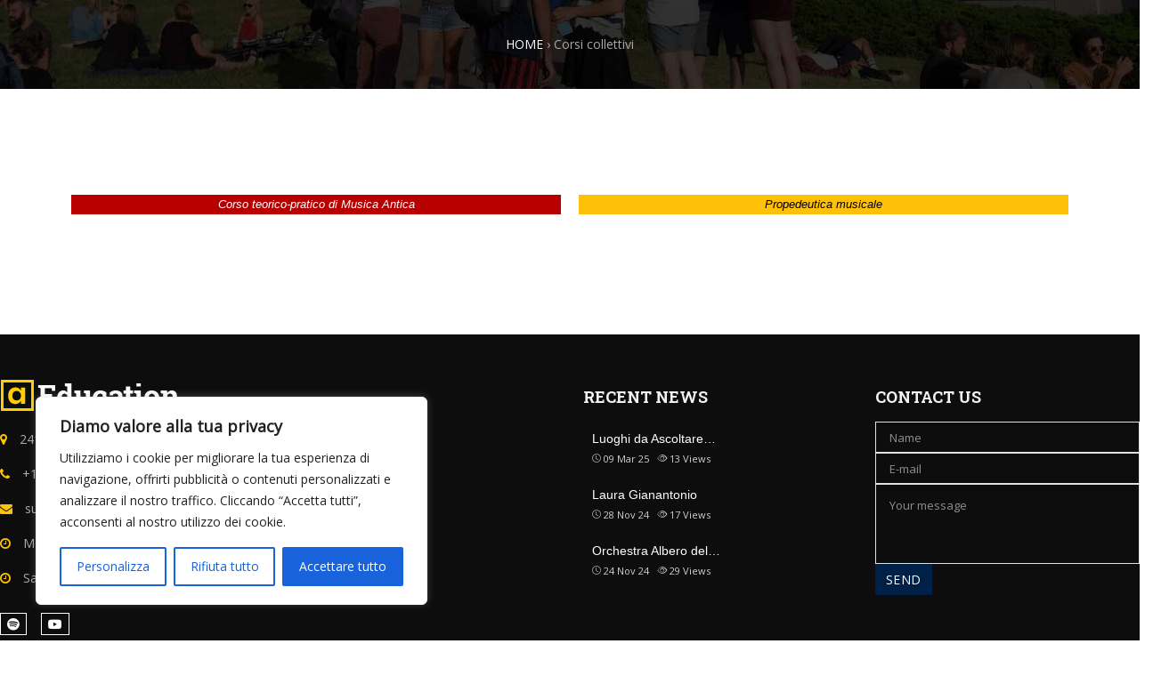

--- FILE ---
content_type: text/css
request_url: https://alberodellenote.com/wp-content/themes/avas/assets/css/learnpress.min.css?ver=0735cb0c1e6fc98f30cb303fff230dee
body_size: 26768
content:
.learnpress .post.hentry{box-shadow:none;padding:0}.avas .learn-press-courses[data-layout=grid] .course-content .separator,.course-tab-panel-reviews .course-rate,.course-tab-panel-reviews .course-review-head,.edu-course-footer .post-views span,.edu-lp-carousel .edu-lp-carousel-item .edu-entry-text-wrap .edu-entry-meta span:last-child:after,.edu-lp-carousel .edu-lp-carousel-item .edu-entry-text-wrap .entry-title:after,.edu-lp-carousel .edu-lp-carousel-item .edu-entry-text-wrap .entry-title:before,.edu-lp-carousel .edu-lp-carousel-item .type-post .edu-entry-text-wrap .entry-summary:before,.elementor-widget-wp-widget-learnpress_widget_course_recent .lp-widget-recent-courses__footer,.learn-press-breadcrumb,.learnpress.widget_course_recent .lp-widget-recent-courses__footer,.single-lp_course .lp-single-course .lp-course-buttons{display:none}#learn-press-user-profile #learn-press-profile-nav:before,#learn-press-user-profile .lp-profile-header,.checkout .lp-list-table thead tr th,.learnpress .learn-press-message:before,.single-lp_course .course-tabs .course-nav-tabs li:hover:after{background:#002147}.course-summary .course-summary-sidebar.slide-down .course-summary-sidebar__inner{z-index:9}.lp-sidebar .widget{box-shadow:0 1px 5px rgba(0,0,0,.1);padding:5px 20px 20px;margin-bottom:40px}.post-type-archive-lp_course .lp-sidebar .widget{padding-top:15px}#learn-press-user-profile form button{border:none;background:#002147;color:#fff;padding:5px 15px;border-radius:2px}.learn-press-courses{list-style:none;margin-right:-2.1%;margin-left:0;padding:0;display:-webkit-box;display:-moz-box;display:-ms-flexbox;display:-moz-flex;display:-webkit-flex;display:flex;-webkit-flex-wrap:wrap;flex-wrap:wrap}.avas #learn-press-course-tabs.course-tabs{margin-top:0}.post-type-archive-lp_course .lp-archive-courses{padding-top:100px;padding-bottom:100px}.avas .lp-archive-courses .learn-press-courses .course,.tx-lp-thumb{margin-bottom:50px}.lp-widget-course__image{float:left;width:100px;margin-right:10px}.learnpress-widget-wrapper .lp-widget-course{border:none!important}.avas .learnpress-widget-wrapper .lp-widget-course__content{padding:0;border:0}.course-summary .lp-widget-course__meta .course-price{margin-bottom:0}.avas .learnpress.widget h3{margin-bottom:0;font-size:14px}.avas .learnpress-widget-wrapper .lp-widget-course__title,.tx-course-item .course-rate{margin:0}.avas .learnpress-widget-wrapper .lp-widget-course__meta{margin:5px 0 0}.edu-course-footer,.single-lp_course .lp-archive-courses{margin-left:-15px;margin-right:-15px}.avas .learn-press-courses[data-layout=list] .course{box-shadow:0 0 8px 0 rgba(110,123,140,.2);padding:25px}.avas .lp-archive-courses .course-summary .course-summary-content .lp-entry-content.lp-content-area .course-summary-sidebar{margin-top:50px}.avas .lp-archive-courses .course-summary .course-summary-content .lp-entry-content.lp-content-area .course-summary-sidebar .course-summary-sidebar__inner .course-sidebar-secondary{padding:20px;box-shadow:0 15px 20px 0 rgb(0 0 0 / 10%)}.lp-courses-bar{float:left;width:100%}.avas .lp-content-wrap{width:1140px;margin:0 auto;max-width:100%;padding:100px 0}.tx-course-item{padding:20px 15px 0;border:1px solid #e7e7e7;border-top:none;background-color:#fff}.tx-courses-excp{padding-bottom:15px}@media only screen and (min-device-width:375px) and (max-device-width:667px) and (-webkit-min-device-pixel-ratio:2) and (orientation:portrait){.learn-press-courses .course{width:100%;transition:.5s;display:table;margin:15px}}@media only screen and (min-device-width:375px) and (max-device-width:667px) and (-webkit-min-device-pixel-ratio:2) and (orientation:landscape){.learn-press-courses .course{width:44%;transition:.5s;display:table;margin:15px}}@media only screen and (min-device-width:414px) and (max-device-width:736px) and (-webkit-min-device-pixel-ratio:3) and (orientation:landscape){.learn-press-courses .course{width:44%;transition:.5s;display:table;margin:15px}}@media only screen and (min-device-width:320px) and (max-device-width:480px) and (-webkit-min-device-pixel-ratio:2){.learn-press-courses .course{width:100%;transition:.5s;display:table;margin:15px}}.avas .lp-archive-courses .learn-press-courses[data-layout=grid] .course .course-item .course-content .course-permalink{height:auto;margin-bottom:5px}.avas .lp-archive-courses .learn-press-courses[data-layout=grid] .course .course-item .course-content .course-info .course-footer{padding-top:0;border-top:none}.avas .lp-archive-courses .learn-press-courses[data-layout=grid] .course .course-item .course-content{padding:20px 15px;flex-grow:0}.avas .lp-archive-courses .learn-press-courses[data-layout=grid] .course .course-item .course-content .course-info .course-excerpt{display:-webkit-box;margin-bottom:10px;padding:5px 15px 7px;font-size:14px}.avas .lp-archive-courses .learn-press-courses .course .course-item .course-content .course-excerpt{font-weight:400}.avas .lp-archive-courses .learn-press-courses[data-layout=grid] .course .course-item{height:auto}.avas .lp-archive-courses .learn-press-courses[data-layout=grid] .course .course-item .course-content .course-info .course-footer .course-students,.course-tab-panel-reviews .review-stars-rated,.lp-course-features li .value{float:right}.avas .lp-archive-courses .learn-press-courses[data-layout=grid] .course .course-item .course-content .course-info .course-footer .course-students::before,.single-lp_course .course-tabs .course-nav-tabs li:last-child a{margin-right:0}.avas .lp-badge.featured-course,.elementor-page .lp-badge.featured-course{top:13px;left:63px;transform:rotate(30deg)}.avas .ccol33 .lp-badge.featured-course,.elementor-page .ccol33 .lp-badge.featured-course{top:20px;left:150px!important}.edu-lp-carousel .edu-lp-carousel-item .edu-project-image,.elementor-page .course-wrap-thumbnail{position:relative;overflow:hidden}.avas .lp-archive-courses .learn-press-courses .course .course-item .course-wrap-thumbnail .course-thumbnail .thumbnail::before{background-color:transparent}.avas .lp-archive-courses .learn-press-courses[data-layout=grid] .course{width:33.33%}.avas .lp-archive-courses .learn-press-courses .course .course-item .course-content .course-categories::after{background:0 0}.avas .lp-archive-courses .learn-press-courses[data-layout=list] .course .course-item .course-content .course-readmore{margin-top:10px}.post-type-archive-lp_course .learn-press-courses[data-layout=list] .edu-course-footer,.tax-course_category .learn-press-courses[data-layout=list] .edu-course-footer{border:none;padding:0}.course-cateogory a{-webkit-clip-path:polygon(0% 0%,100% 0%,100% 100%,0% 100%,12px 50%);clip-path:polygon(0% 0%,100% 0%,100% 100%,0% 100%,12px 50%);background:var(--lp-primary-color);color:#fff;font-size:13px;position:relative;margin:0;padding:2px 12px 2px 22px;-webkit-clip-path:polygon(0% 0%,100% 0%,100% 100%,0% 100%,12px 50%);clip-path:polygon(0% 0%,100% 0%,100% 100%,0% 100%,12px 50%);background:var(--lp-primary-color)}.learn-press-courses[data-layout=list] .lp-badge.featured-course{left:85px}.tax-course_category .lp-archive-courses{padding:75px 0}.edu-course-price,.lp-course-price{position:absolute;padding:6px 9px;background-color:#8cc63f;color:#fff;font-size:15px;transition:.7s;z-index:1}.edu-course-price .origin-price,.lp-course-price .origin-price{text-decoration:line-through;font-size:14px;font-style:italic;padding-right:4px;color:#333}.course-title a{line-height:1.4}.course-title a:hover{color:#ffc107}.course-title{font-size:18px}.course-cateogory{float:right;position:relative;z-index:1;top:-35px;right:-1px}#learn-press-user-profile .lp-tab-sections .section-tab a,.course-cateogory a:hover,.edu-lp-carousel .edu-lp-carousel-item .edu-project-image .edu-image-info .edu-terms a:hover,.single-lp_course.learnpress-page .lp-button{color:#fff}.course-thumbnail img{width:100%}.button-purchase-course.loading,.lp-archive-courses.loading{display:block}.avas .lp-archive-courses .course-summary .course-summary-content .lp-entry-content.lp-content-area .course-summary-sidebar .course-summary-sidebar__inner>div .widgettitle{border-bottom:3px solid #dadada;color:#121212;padding-bottom:10px;margin-bottom:12px;font-weight:700}.lp-archive-courses .course-summary .course-summary-content .lp-entry-content.lp-content-area .course-summary-sidebar .course-summary-sidebar__inner>div .widgettitle:after{bottom:-13px;display:block;content:"";height:3px;left:0;position:relative;width:60px;background-color:#002147}.lp-courses-bar input{width:100%;height:50px;padding:20px;border-radius:3px;border:1px solid}form[name=search-course] .search-course-input{border:1px solid #e5e5e5}.lp-course-features li:last-child,.post-type-archive-lp_course .lp-courses-bar .search-courses input[type=text]{border:none}.learn-press-courses .type-lp_course:hover .lp-course-price,.lpr_course:hover .lp-course-price,.type-lp_course:hover .edu-course-price{transform:rotate(360deg)}.learn-press-pagination{justify-content:center}.type-lp_course:hover .edu-course-footer{border-color:#8cc63f}.learnpress-block-pagination .page-numbers>li,.lp-list-courses-default .learn-press-pagination .page-numbers>li{margin:0 10px}.post-type-archive-lp_course .learn-press-pagination .page-numbers>li a,.post-type-archive-lp_course .learn-press-pagination .page-numbers>li span{padding:5px 15px;font-size:16px;border-radius:3px;transition:.3s;color:#121212;border:1px solid #121212}.post-type-archive-lp_course .learn-press-pagination .page-numbers>li a:hover,.post-type-archive-lp_course .learn-press-pagination .page-numbers>li span{background-color:#121212;color:#fff}.post-type-archive-lp_course form[name=search-course] .search-course-button{position:absolute;top:1px;right:1px;bottom:1px;padding:15px;border:0;height:auto;line-height:1px;cursor:pointer}.post-type-archive-lp_course form[name=search-course] .search-course-input{width:100%;padding:12px;-webkit-box-sizing:border-box;-moz-box-sizing:border-box;box-sizing:border-box;border:1px solid #e5e5e5}.lp-sidebar .course-payment,.lp-sidebar .course-rating{padding:20px;box-shadow:0 1px 5px rgba(0,0,0,.1);margin-top:40px}.single-lp_course form[name=enroll-course] .lp-button,.single-lp_course form[name=purchase-course] .button-purchase-course{border:none;background-color:#8cc63f;cursor:pointer;text-transform:uppercase;font-weight:600;height:auto;font-size:15px;color:#fff}.single-lp_course .learn-press-message{background:#ffc105;color:#000;text-transform:uppercase}.single-lp_course .learn-press-message:before{background:#ffc105}.edu-ralated-course .owl-carousel .owl-nav button:focus,.single-lp_course form[name=enroll-course] .lp-button:focus,.single-lp_course form[name=purchase-course] .button-purchase-course:focus{outline:0}.single-lp_course form[name=enroll-course] .lp-button:hover,.single-lp_course form[name=purchase-course] .button-purchase-course:hover{background:#002147;color:#fff;transition:.5s}.single-lp_course .course-price .origin-price{font-size:18px;text-decoration:line-through;font-style:oblique}.avas .course-summary .course-sidebar-preview .course-price .price{font-weight:600;font-size:26px}.avas .course-summary .course-price .price,.lp_post_views span{font-size:14px}.single-lp_course .course-tabs{clear:both}.single-lp_course .course-tabs .course-nav-tabs:after,.single-lp_course .course-tabs .course-nav-tabs:before{content:" ";display:table}.single-lp_course .course-tabs .course-nav-tabs{margin:0;border:0;border-bottom:1px solid #eee;transition:.3s}.single-lp_course .course-tabs .course-nav-tabs li{transition:.3s}.single-lp_course .course-tabs .course-nav-tabs li a{border-radius:0;margin-right:3px;border:1px solid #eee;border-bottom:0;text-transform:uppercase;color:#002147;font-weight:600;background:#f9f9f9;line-height:29px;display:block;position:relative;transition:.3s}@media(max-width:767px){.single-lp_course .course-tabs .course-nav-tabs li a{font-size:10px;font-weight:400}ul.learn-press-nav-tabs .course-nav a{padding:10px 1px!important}.course-nav-tab-curriculum a:before,.course-nav-tab-instructor a:before,.course-nav-tab-overview a:before,.course-nav-tab-reviews a:before{padding-right:2px!important}}.single-lp_course .course-tabs .course-nav-tabs li.active,.single-lp_course .course-tabs .course-nav-tabs li.active a{background:#fff;transition:.3s}.single-lp_course .course-tabs .course-nav-tabs li a .fa{font-size:13px;vertical-align:middle;line-height:29px;margin-right:8px}.single-lp_course .course-tabs .course-nav-tabs li:last-child.active:after,.single-lp_course .course-tabs .course-nav-tabs li:last-child.active:before{right:0}.single-lp_course .course-tabs .course-nav-tabs li.active:before{content:'';position:absolute;left:0;right:3px;top:29px;height:4px;z-index:10;background-color:#8cc63f}.single-lp_course .course-tabs .course-nav-tabs li.active:after{content:'';position:absolute;left:0;right:3px;bottom:-1px;height:1px;z-index:10;background:#fff}.single-lp_course .course-tabs .tab-content{border:1px solid #eee;border-top:0;padding:60px 30px}.single-lp_course .course-tabs .tab-content .lp-announcements .lp-announcement-item{margin-bottom:15px}.single-lp_course .course-tabs .tab-content .lp-announcements .lp-announcement-item .title{background-color:transparent;border:1px solid #e5e5e5!important;line-height:40px}.single-lp_course .course-tabs .tab-content .lp-announcements .lp-announcement-item .title span{background:0 0;color:#333}.single-lp_course .course-tabs .tab-content .lp-announcements .lp-announcement-item .lp-announcement-content{padding-left:20px;background-color:transparent}.single-lp_course .lp-label.label-enrolled{background:#ffb606}.learnpress-page .lp-button,.single-lp_course .write-a-review,.submit-review{border:none;background-color:#8cc63f;border-radius:2px;color:#fff;padding:6px 12px;font-size:12px}.learnpress-page .lp-button:hover,.single-lp_course .write-a-review:hover,.submit-review:hover{background:#aedb49}.course-nav-tab-curriculum a:before,.course-nav-tab-instructor a:before,.course-nav-tab-overview a:before,.course-nav-tab-reviews a:before{font-family:FontAwesome;font-weight:400;padding-right:10px}.review-form .review-fields>li input[type=text],.review-form .review-fields>li textarea{border:1px solid #ccc;padding:5px 10px}.course-nav-tab-overview a:before{content:"\f02e"}.course-nav-tab-curriculum a:before{content:"\f1b2"}.course-nav-tab-instructor a:before{content:"\f007"}.course-nav-tab-reviews a:before{content:"\f086"}.lp-course-features{padding:20px;box-shadow:0 1px 5px rgba(0,0,0,.1);margin:40px 0}.lp-course-features .title{color:#000;font-weight:600}.course-tab-panel-reviews .course-reviews-list,.lp-course-features ul{padding:0}.lp-course-features li{list-style:none;padding:18px 0 12px;border-bottom:1px solid #eee;color:#002147}.lp-course-features li span{color:#002147;font-size:14px}.lp-course-features li i{padding-right:10px}.lp-course-features li .label,.lp-course-features li .value{font-weight:600}.edu-ralated-course{clear:both;overflow:hidden;margin-left:-15px;margin-right:-15px}.related-course .course-summary{padding:20px 10px}.related-course .lpr_course.item{border:1px solid #f0f0f0;background-color:#fff}.edu-ralated-course .related-title{position:relative;font-size:22px;padding:10px 20px;box-shadow:0 1px 5px 1px rgba(0,0,0,.3);margin:60px 5px 25px;background-color:#002147;font-weight:500;color:#fff}.edu-ralated-course .owl-item.active{padding:5px}.edu-ralated-course .owl-nav{top:-68px;position:absolute;right:25px}.edu-ralated-course .owl-carousel .owl-nav button i{font-size:24px;color:#fff;opacity:.75}.edu-ralated-course .owl-carousel .owl-nav button:hover i{opacity:1}.review-form .review-stars>li span.hover:before{color:#ffb606}.related-course-footer{padding:5px 10px;border-top:1px solid #e7e7e7;display:flow-root}.related-course-footer .lp-author img{width:30px}.edu-ralated-course .course-rate{margin:0;padding:8px;top:4px;width:auto}.edu-ralated-course .course-students{padding-top:8px}.edu-ralated-course .lpr_course:hover .related-course-footer{border-color:#ffb606;transition:1s}.edu-ralated-course .lpr_course:hover .course-students{color:#002147;transition:.5s ease-in-out}.edu-ralated-course .course-title a{font-size:16px;font-weight:400}.course-rate{float:left;position:relative;top:6px;overflow:hidden;display:flex;margin-left:3px}.course-rate .review-stars-rated .review-star{position:relative}.review-stars-rated .review-star .far{position:relative;color:#ccc}.review-stars-rated .review-star .fas{position:absolute;left:0;top:0;overflow:hidden;color:#ffb60a}.review-star svg{width:18px;height:auto}.review-stars-rated{display:flex;position:relative;overflow:hidden}.review-stars>li{width:16px;height:16px;display:inline-block;float:none;margin-bottom:0}.review-stars>li span{font-size:13px;width:auto;height:auto;border-bottom:none;text-decoration:none;color:#ffb606}.review-stars>li span:before{width:auto;height:auto}.detailed-rating{width:auto;display:inline-block;max-width:100%}.detailed-rating .stars>div.key{color:#333}.detailed-rating .stars>div.bar{width:200px;margin:0 7px}.detailed-rating .stars>div.bar .full_bar{background:#eee;height:12px;position:relative}.detailed-rating .stars{clear:both;padding:0 30px 3px}.course-tab-panel-reviews .course-reviews-list li .review-title{clear:inherit;font-size:14px;font-style:italic;font-weight:700;line-height:25px;margin:9px 0 15px}.course-tab-panel-reviews .course-reviews-list li{box-shadow:0 1px 5px rgba(0,0,0,.1);background:0 0;border:none}.single-lp_course .lp-single-course{margin-top:40px}.single-lp_course .author-avatar{float:left;overflow:hidden;margin-right:25px;max-width:100%;margin-bottom:5px}.single-lp_course .author-avatar img{width:140px}.single-lp_course .lp-single-course .course-author .author-bio{font-style:normal;font-size:14px}.single-lp_course .carousel-control-next-icon,.single-lp_course .carousel-control-prev-icon{width:45px;height:45px}.become-teacher-form button:hover{background:#00152e}.become-teacher-form button{border:0;padding:4px 12px;background:#002147;color:#fff}#learn-press-user-profile .lp-profile-avatar{position:absolute;bottom:50px!important;left:20px!important;width:160px}#learn-press-user-profile .lp-profile-avatar img{border:5px solid #6c7582}#learn-press-user-profile .profile-name{color:#ddd;text-align:left}#learn-press-user-profile #learn-press-profile-nav .tabs>li a{color:#f1f1f1;padding:10px 20px}#learn-press-user-profile #learn-press-profile-nav .tabs>li.active>a,#learn-press-user-profile #learn-press-profile-nav .tabs>li:hover:not(.active) ul,#learn-press-user-profile #learn-press-profile-nav .tabs>li:hover:not(.active)>a{background:#6c7582;color:#fff}#learn-press-user-profile #learn-press-profile-nav .tabs>li.active ul,#learn-press-user-profile .learn-press-message:before,#learn-press-user-profile .lp-list-table thead tr th{background:#4b5461}#learn-press-user-profile #learn-press-profile-nav .tabs>li a:hover{color:#fec404}#learn-press-user-profile #learn-press-profile-nav{padding-top:0}#learn-press-user-profile .lp-tab-sections .section-tab.active span{border:none;color:#4b5461}#learn-press-user-profile .lp-tab-sections{background:#6c7582;padding:10px 5px}#learn-press-user-profile .lp-list-table td,#learn-press-user-profile .lp-list-table th{font-weight:400;font-size:15px}#learn-press-user-profile .lp-sub-menu li a{color:#4b5461}#learn-press-user-profile .lp-list-table tbody tr td a,#learn-press-user-profile .lp-list-table tbody tr th a{color:#354052}#learn-press-user-profile .lp-label.label-completed,#learn-press-user-profile .lp-label.label-finished{background:#354052}#learn-press-user-profile .lp-button{line-height:normal;padding:6px 12px;height:auto;border:0}.archive-course-widget-outer .course-entry{display:flex;margin-bottom:30px}.archive-course-widget-outer .course-cover{margin-right:10px;width:50%;float:left}.archive-course-widget-outer .course-detail{float:right;width:50%}.archive-course-widget-outer .course-title{font-size:14px;line-height:1.4;font-weight:400;margin-top:-4px;margin-bottom:0}.archive-course-widget-outer .course-meta-field{font-weight:500;color:#8cc63f}.review-stars-rated .review-stars.empty,.review-stars-rated .review-stars.filled{font-family:FontAwesome;font-size:16px;color:#f2b827}.review-stars-rated .review-stars.empty:before{content:'\f006\f006\f006\f006\f006'!important;font-family:FontAwesome}.review-stars-rated .review-stars.filled:before{content:'\f005\f005\f005\f005\f005'!important;font-family:FontAwesome}.review-stars:after{clear:both;content:'';display:block}.review-stars{margin:0;list-style:none;overflow:hidden}.review-stars-rated .review-stars.filled{position:absolute;top:0;left:0}.learn-press-courses[data-layout=list] .course-rate{margin-right:43px}.lp-author{float:left;padding:5px 0;margin-right:3px}.lp-author img{width:30px;border-radius:50%!important}.edu-course-price{position:absolute;bottom:0;padding:7px 10px;background:#ffc107;color:#fff;font-size:16px}.edu-course-price .origin-price{text-decoration:line-through;color:#000;font-size:14px}.course-students{float:right;padding:10px 0}.course-students i,.lp_post_views i{font-size:15px}.course-students,.lp_post_views{color:#a4a4a4;transition:.3s}.edu-course-footer{padding:10px;border-top:1px solid #e7e7e7;display:flow-root;transition:.3s}.lp_post_views{padding:8px 5px 0 0;float:right}.lp_post_views .post-views{margin-left:0}.edu-lp-carousel .edu-lp-carousel-item .hentry{background:#fff;border:none;padding:0;margin:10px;-webkit-transition:box-shadow .25s;-moz-transition:box-shadow .25s;-ms-transition:box-shadow .25s;transition:box-shadow .25s;-webkit-box-shadow:0 1px 3px rgba(0,0,0,.1);-moz-box-shadow:0 1px 3px rgba(0,0,0,.1);-ms-box-shadow:0 1px 3px rgba(0,0,0,.1);box-shadow:0 1px 3px rgba(0,0,0,.1);overflow:hidden}.edu-lp-carousel .edu-lp-carousel-item .hentry:hover{-webkit-box-shadow:0 1px 3px rgba(0,0,0,.2);-moz-box-shadow:0 1px 3px rgba(0,0,0,.2);-ms-box-shadow:0 1px 3px rgba(0,0,0,.2);box-shadow:0 1px 3px rgba(0,0,0,.2)}.edu-lp-carousel .edu-lp-carousel-item .edu-project-image img{display:block;-webkit-transition:.4s ease-in-out;-moz-transition:.4s ease-in-out;-ms-transition:.4s ease-in-out;transition:.4s ease-in-out;max-width:100%}.edu-lp-carousel .edu-lp-carousel-item .edu-project-image .edu-image-overlay{position:absolute;left:0;top:0;overflow:hidden;width:100%;height:100%;background:#000;-moz-opacity:0;opacity:0;-webkit-transition:opacity .4s ease-in-out;-moz-transition:opacity .4s ease-in-out;-ms-transition:opacity .4s ease-in-out;transition:opacity .4s ease-in-out}.edu-lp-carousel .edu-lp-carousel-item .edu-project-image .edu-image-info{display:block;z-index:120;position:absolute;top:0;width:100%;height:100%;text-align:center;-webkit-transition:opacity .4s ease-in-out;-moz-transition:opacity .4s ease-in-out;-ms-transition:opacity .4s ease-in-out;transition:opacity .4s ease-in-out}.edu-lp-carousel .edu-lp-carousel-item .edu-project-image .edu-image-info .edu-entry-info{text-align:center;display:block;position:absolute;bottom:0;left:0;right:0;margin:auto;width:100%;padding:10px}.edu-lp-carousel .edu-lp-carousel-item .edu-project-image .edu-image-info .edu-post-title{padding:10px;margin:0;font-size:16px;line-height:20px;font-weight:400;color:#fff}@media only screen and (max-width:1024px){.edu-lp-carousel .edu-lp-carousel-item .edu-project-image .edu-image-info .edu-post-title{font-size:18px;line-height:26px}}.edu-lp-carousel .edu-lp-carousel-item .edu-project-image .edu-image-info .edu-post-title a{display:inline;color:#fff;-webkit-transition:.3s ease-in-out;-moz-transition:.3s ease-in-out;-ms-transition:.3s ease-in-out;transition:.3s ease-in-out;border-bottom:1px solid transparent}.edu-lp-carousel .edu-lp-carousel-item .edu-project-image .edu-image-info .edu-post-title a:hover{border-bottom:2px solid #ccc}.edu-lp-carousel .edu-lp-carousel-item .edu-project-image .edu-image-info .edu-terms{display:block;color:#f9f9f9}.edu-lp-carousel .edu-lp-carousel-item .edu-project-image .edu-image-info .edu-terms a{position:relative;display:inline;zoom:1;font-size:14px;line-height:26px;-webkit-transition:color .3s ease-in-out;-moz-transition:color .3s ease-in-out;-ms-transition:color .3s ease-in-out;transition:color .3s ease-in-out}.edu-lp-carousel .edu-lp-carousel-item .edu-entry-text-wrap{max-width:650px;margin:0 auto;padding:20px 15px 10px}.edu-lp-carousel .edu-lp-carousel-item .edu-entry-text-wrap .entry-title{font-family:Roboto,sans-serif;font-size:17px;line-height:26px;font-weight:700;color:#444;margin:0 0 10px}.edu-lp-carousel .edu-lp-carousel-item .edu-entry-text-wrap .entry-title a{color:#333;-webkit-transition:.4s ease-in-out;-moz-transition:.4s ease-in-out;-ms-transition:.4s ease-in-out;transition:.4s ease-in-out}.edu-lp-carousel .edu-lp-carousel-item .edu-entry-text-wrap .entry-title a:hover{color:#888}.edu-lp-carousel .edu-lp-carousel-item .edu-entry-text-wrap .edu-entry-meta span{display:inline-block;padding:0;margin:0;font-style:italic;color:#999}.edu-lp-carousel .edu-lp-carousel-item .edu-entry-text-wrap .edu-entry-meta span a{-webkit-transition:.3s ease-in-out;-moz-transition:.3s ease-in-out;transition:.3s ease-in-out;font-style:normal}.edu-lp-carousel .edu-lp-carousel-item .edu-entry-text-wrap .edu-entry-meta span:after{content:'/';padding-left:6px;padding-right:6px}.edu-lp-carousel .edu-lp-carousel-item .edu-entry-text-wrap .edu-entry-meta span:first-child{border:none;padding-left:0}.edu-lp-carousel .edu-lp-carousel-item .edu-entry-text-wrap .entry-summary{padding:0;margin:10px auto 0}.edu-lp-carousel .edu-lp-carousel-item .edu-entry-text-wrap .edu-category-list{-webkit-transition:.4s ease-in-out;-moz-transition:.4s ease-in-out;-ms-transition:.4s ease-in-out;transition:.4s ease-in-out}.edu-lp-carousel .edu-lp-carousel-item .edu-entry-text-wrap .edu-category-list:after{width:35px;height:1px;background:#aaa;display:block;content:"";text-align:center;margin:10px auto}.edu-lp-carousel .edu-lp-carousel-item .edu-entry-text-wrap .edu-category-list a{font-style:italic;-webkit-transition:.4s ease-in-out;-moz-transition:.4s ease-in-out;-ms-transition:.4s ease-in-out;transition:.4s ease-in-out}.edu-entry-info .author:after{padding-left:6px;padding-right:2px}.edu-ralated-course .owl-nav button{width:18px}@media screen and (min-width:61.5625em){body:not(.search-results) article:not(.type-page) .entry-footer{display:block!important}}@media screen and (max-width:480px){#learn-press-profile-nav .learn-press-tabs{z-index:100}}@media (min-width:736px){#profile-content-courses ul.learn-press-courses .course{margin:0 9px 30px 6px}.learn-press-courses .type-lp_course:hover,.lpr_course:hover{box-shadow:0 1px 7px 1px rgba(0,0,0,.2);box-shadow:none}}.single-lp_course .lp-review-svg-star svg{width:18px;height:18px}p:last-child{margin:inherit}

--- FILE ---
content_type: text/css
request_url: https://alberodellenote.com/wp-content/uploads/elementor/css/post-922.css?ver=1769184374
body_size: 1333
content:
.elementor-922 .elementor-element.elementor-element-cdeca09{--display:grid;--e-con-grid-template-columns:repeat(2, 1fr);--e-con-grid-template-rows:repeat(1, 1fr);--grid-auto-flow:row;}.elementor-widget-image .widget-image-caption{color:var( --e-global-color-text );font-family:var( --e-global-typography-text-font-family ), Sans-serif;font-weight:var( --e-global-typography-text-font-weight );}.elementor-922 .elementor-element.elementor-element-d3951a4 .widget-image-caption{color:#FFFFFF;background-color:#B80000;}.elementor-922 .elementor-element.elementor-element-96ab234 .widget-image-caption{color:#000000;background-color:#FFC107;}.elementor-922 .elementor-element.elementor-element-05deb53{--display:grid;--e-con-grid-template-columns:repeat(3, 1fr);--e-con-grid-template-rows:repeat(2, 1fr);--grid-auto-flow:row;}@media(max-width:1024px){.elementor-922 .elementor-element.elementor-element-cdeca09{--grid-auto-flow:row;}.elementor-922 .elementor-element.elementor-element-05deb53{--grid-auto-flow:row;}}@media(max-width:767px){.elementor-922 .elementor-element.elementor-element-cdeca09{--e-con-grid-template-columns:repeat(1, 1fr);--e-con-grid-template-rows:repeat(1, 1fr);--grid-auto-flow:row;}.elementor-922 .elementor-element.elementor-element-05deb53{--e-con-grid-template-columns:repeat(1, 1fr);--grid-auto-flow:row;}}

--- FILE ---
content_type: text/css
request_url: https://alberodellenote.com/wp-content/plugins/learnpress/assets/css/widgets.min.css?ver=4.3.2.7
body_size: 24763
content:
@charset "UTF-8";@-webkit-keyframes rotating4{from{-webkit-transform:rotate(0);-o-transform:rotate(0);transform:rotate(0)}to{-webkit-transform:rotate(360deg);-o-transform:rotate(360deg);transform:rotate(360deg)}}@keyframes rotating4{from{-ms-transform:rotate(0);-moz-transform:rotate(0);-webkit-transform:rotate(0);-o-transform:rotate(0);transform:rotate(0)}to{-ms-transform:rotate(360deg);-moz-transform:rotate(360deg);-webkit-transform:rotate(360deg);-o-transform:rotate(360deg);transform:rotate(360deg)}}@-webkit-keyframes animation4{from{left:-40%;width:40%}to{left:100%;width:10%}}@keyframes animation4{from{left:-40%;width:40%}to{left:100%;width:10%}}:root{--lp-cotainer-max-with:var(--lp-container-max-width)}.wp-block-group{--lp-container-max-width:var(--wp--style--global--wide-size)}@font-face{font-family:"lp-icon";src:url("../src/css/vendor/fonts/lp-icon/lp-icon.woff2?v=148") format("woff2");font-weight:normal;font-style:normal;font-display:swap}[class^=lp-icon-],[class*=" lp-icon-"]{font-family:"lp-icon";speak:never;font-style:normal;font-weight:normal;font-variant:normal;text-transform:none;line-height:1;font-display:swap;-webkit-font-smoothing:antialiased;-moz-osx-font-smoothing:grayscale}.lp-icon-plus:before{content:"\f067"}.lp-icon-question:before{content:"\f128"}.lp-icon-minus:before{content:"\f068"}.lp-icon-search:before{content:"\f002"}.lp-icon-envelope-o:before{content:"\f003"}.lp-icon-heart:before{content:"\f004"}.lp-icon-star:before{content:"\f005"}.lp-icon-star-o:before{content:"\f006"}.lp-icon-user:before{content:"\f007"}.lp-icon-th-large:before{content:"\f009"}.lp-icon-th:before{content:"\f00a"}.lp-icon-th-list:before{content:"\f00b"}.lp-icon-check:before{content:"\f00c"}.lp-icon-close:before{content:"\f00d"}.lp-icon-remove:before{content:"\f00d"}.lp-icon-times:before{content:"\f00d"}.lp-icon-signal:before{content:"\f012"}.lp-icon-cog:before{content:"\f013"}.lp-icon-gear:before{content:"\f013"}.lp-icon-trash-o:before{content:"\f014"}.lp-icon-home:before{content:"\f015"}.lp-icon-file-o:before{content:"\f016"}.lp-icon-clock-o:before{content:"\f017"}.lp-icon-download:before{content:"\f019"}.lp-icon-play-circle-o:before{content:"\f01d"}.lp-icon-refresh:before{content:"\f021"}.lp-icon-lock:before{content:"\f023"}.lp-icon-flag:before{content:"\f024"}.lp-icon-book:before{content:"\f02d"}.lp-icon-bookmark:before{content:"\f02e"}.lp-icon-video-camera:before{content:"\f03d"}.lp-icon-edit:before{content:"\f044"}.lp-icon-pencil-square-o:before{content:"\f044"}.lp-icon-check-square-o:before{content:"\f046"}.lp-icon-arrows:before{content:"\f047"}.lp-icon-chevron-left:before{content:"\f053"}.lp-icon-chevron-right:before{content:"\f054"}.lp-icon-check-circle:before{content:"\f058"}.lp-icon-question-circle:before{content:"\f059"}.lp-icon-arrow-left:before{content:"\f060"}.lp-icon-arrow-right:before{content:"\f061"}.lp-icon-expand:before{content:"\f065"}.lp-icon-compress:before{content:"\f066"}.lp-icon-exclamation-circle:before{content:"\f06a"}.lp-icon-gift:before{content:"\f06b"}.lp-icon-eye:before{content:"\f06e"}.lp-icon-eye-slash:before{content:"\f070"}.lp-icon-exclamation-triangle:before{content:"\f071"}.lp-icon-warning:before{content:"\f071"}.lp-icon-calendar:before{content:"\f073"}.lp-icon-comment:before{content:"\f075"}.lp-icon-chevron-up:before{content:"\f077"}.lp-icon-chevron-down:before{content:"\f078"}.lp-icon-shopping-cart:before{content:"\f07a"}.lp-icon-bar-chart:before{content:"\f080"}.lp-icon-bar-chart-o:before{content:"\f080"}.lp-icon-key:before{content:"\f084"}.lp-icon-cogs:before{content:"\f085"}.lp-icon-gears:before{content:"\f085"}.lp-icon-thumbs-o-up:before{content:"\f087"}.lp-icon-thumbs-o-down:before{content:"\f088"}.lp-icon-heart-o:before{content:"\f08a"}.lp-icon-sign-out:before{content:"\f08b"}.lp-icon-linkedin-square:before{content:"\f08c"}.lp-icon-sign-in:before{content:"\f090"}.lp-icon-phone:before{content:"\f095"}.lp-icon-square-o:before{content:"\f096"}.lp-icon-bookmark-o:before{content:"\f097"}.lp-icon-twitter:before{content:"\f099"}.lp-icon-facebook:before{content:"\f09a"}.lp-icon-facebook-f:before{content:"\f09a"}.lp-icon-unlock:before{content:"\f09c"}.lp-icon-bullhorn:before{content:"\f0a1"}.lp-icon-bell-o:before{content:"\f0a2"}.lp-icon-certificate:before{content:"\f0a3"}.lp-icon-briefcase:before{content:"\f0b1"}.lp-icon-arrows-alt:before{content:"\f0b2"}.lp-icon-copy:before{content:"\f0c5"}.lp-icon-files-o:before{content:"\f0c5"}.lp-icon-pinterest-square:before{content:"\f0d3"}.lp-icon-google-plus-square:before{content:"\f0d4"}.lp-icon-google-plus:before{content:"\f0d5"}.lp-icon-money-bill-alt:before{content:"\f0d6"}.lp-icon-caret-down:before{content:"\f0d7"}.lp-icon-caret-up:before{content:"\f0d8"}.lp-icon-caret-left:before{content:"\f0d9"}.lp-icon-caret-right:before{content:"\f0da"}.lp-icon-linkedin:before{content:"\f0e1"}.lp-icon-comment-o:before{content:"\f0e5"}.lp-icon-file-text-o:before{content:"\f0f6"}.lp-icon-angle-double-left:before{content:"\f100"}.lp-icon-angle-double-right:before{content:"\f101"}.lp-icon-angle-double-up:before{content:"\f102"}.lp-icon-angle-double-down:before{content:"\f103"}.lp-icon-angle-left:before{content:"\f104"}.lp-icon-angle-right:before{content:"\f105"}.lp-icon-angle-up:before{content:"\f106"}.lp-icon-angle-down:before{content:"\f107"}.lp-icon-desktop:before{content:"\f108"}.lp-icon-mobile:before{content:"\f10b"}.lp-icon-mobile-phone:before{content:"\f10b"}.lp-icon-circle-o:before{content:"\f10c"}.lp-icon-spinner:before{content:"\f110"}.lp-icon-code:before{content:"\f121"}.lp-icon-puzzle-piece:before{content:"\f12e"}.lp-icon-calendar-o:before{content:"\f133"}.lp-icon-ellipsis-h:before{content:"\f141"}.lp-icon-ellipsis-v:before{content:"\f142"}.lp-icon-file:before{content:"\f15b"}.lp-icon-file-alt:before{content:"\f15c"}.lp-icon-youtube-play:before{content:"\f16a"}.lp-icon-instagram:before{content:"\f16d"}.lp-icon-dot-circle-o:before{content:"\f192"}.lp-icon-graduation-cap:before{content:"\f19d"}.lp-icon-mortar-board:before{content:"\f19d"}.lp-icon-google:before{content:"\f1a0"}.lp-icon-language:before{content:"\f1ab"}.lp-icon-database:before{content:"\f1c0"}.lp-icon-file-pdf:before{content:"\f1c1"}.lp-icon-file-word:before{content:"\f1c2"}.lp-icon-file-excel:before{content:"\f1c3"}.lp-icon-file-powerpoint:before{content:"\f1c4"}.lp-icon-file-image:before{content:"\f1c5"}.lp-icon-file-photo:before{content:"\f1c5"}.lp-icon-file-picture:before{content:"\f1c5"}.lp-icon-file-archive:before{content:"\f1c6"}.lp-icon-file-zip:before{content:"\f1c6"}.lp-icon-file-audio:before{content:"\f1c7"}.lp-icon-file-sound:before{content:"\f1c7"}.lp-icon-file-movie:before{content:"\f1c8"}.lp-icon-file-video:before{content:"\f1c8"}.lp-icon-file-code:before{content:"\f1c9"}.lp-icon-circle-thin:before{content:"\f1db"}.lp-icon-share-alt:before{content:"\f1e0"}.lp-icon-pie-chart:before{content:"\f200"}.lp-icon-line-chart:before{content:"\f201"}.lp-icon-user-secret:before{content:"\f21b"}.lp-icon-television:before{content:"\f26c"}.lp-icon-tv:before{content:"\f26c"}.lp-icon-question-circle-o:before{content:"\f29c"}.lp-icon-google-plus-circle:before{content:"\f2b3"}.lp-icon-google-plus-official:before{content:"\f2b3"}.lp-icon-user-circle:before{content:"\f2bd"}.lp-icon-user-graduate:before{content:"\f501"}.lp-icon-user-edit:before{content:"\f4ff"}.lp-icon-my-courses:before{content:"\e900"}.lp-icon-clock:before{content:"\e901"}.lp-icon-stopwatch:before{content:"\f2f2"}.lp-icon-file-download:before{content:"\f56d"}.lp-icon-list:before{content:"\f03a"}.lp-icon-students:before{content:"\e902"}.lp-icon-courses:before{content:"\e903"}.lp-icon-tiktok-alt:before{content:"\e908"}.lp-icon-alarm-clock:before{content:"\e909"}.lp-icon-art-and-design:before{content:"\e90a"}.lp-icon-best-customer-experience:before{content:"\e90b"}.lp-icon-certificate-o:before{content:"\e90c"}.lp-icon-community:before{content:"\e90d"}.lp-icon-online-education:before{content:"\e90e"}.lp-icon-concierge-bell:before{content:"\e90f"}.lp-icon-target:before{content:"\e910"}.lp-icon-content-marketing:before{content:"\e911"}.lp-icon-dollar-sign:before{content:"\e912"}.lp-icon-website:before{content:"\e913"}.lp-icon-worldwide-security:before{content:"\e914"}.lp-icon-educational-programs:before{content:"\e915"}.lp-icon-online-class:before{content:"\e916"}.lp-icon-monitor:before{content:"\e917"}.lp-icon-lucide:before{content:"\e918"}.lp-icon-ebook:before{content:"\e919"}.lp-icon-co-instructor:before{content:"\e904"}.lp-icon-close-circle:before{content:"\e907"}.lp-icon-layers:before{content:"\e91a"}.lp-icon-filter:before{content:"\e91c"}.lp-icon-in_progress_course:before{content:"\e91d"}.lp-icon-finished_courses:before{content:"\e91e"}.lp-icon-failed_courses:before{content:"\e91f"}.lp-icon-passed_courses:before{content:"\e920"}.lp-icon-student_in_progress:before{content:"\e924"}.lp-icon-student_completed:before{content:"\e925"}.lp-icon-published_course:before{content:"\e926"}.lp-icon-pending_course:before{content:"\e927"}.lp-icon-list-check:before{content:"\e929"}.lp-icon-icon-h5p:before{content:"\e92a"}.lp-icon-comment-written:before{content:"\e921"}.lp-icon-book-open:before{content:"\f518"}.lp-icon-pinterest-p:before{content:"\f231"}.lp-icon-dropbox:before{content:"\e905"}.lp-icon-edit-square:before{content:"\e923"}.lp-icon-drag:before{content:"\e922"}.lp-icon-map-pin:before{content:"\e91b"}.lp-icon-map-marker:before{content:"\e91b"}.lp-icon-box:before{content:"\e906"}.lp-ico-ai{display:inline-block;width:13px;height:13px;background-image:url("../../images/icons/ico-ai.svg");background-size:contain;background-repeat:no-repeat}.lp-skeleton-animation{margin:0;padding:0;list-style:none}.lp-skeleton-animation>li{width:100%;height:16px;margin-top:15px;border-radius:2px;background:linear-gradient(90deg,hsla(0,0%,74.5%,0.2) 25%,hsla(0,0%,50.6%,0.24) 37%,hsla(0,0%,74.5%,0.2) 63%);background-size:400% 100%;list-style:none;animation:lp-skeleton-loading 1.4s ease infinite}@keyframes lp-skeleton-loading{0%{background-position:100% 50%}to{background-position:0 50%}}.lp-loading-circle{width:15px;height:15px;border:2px solid #ccc;border-radius:50%;border-top-color:rgba(0,0,0,0.76);animation:spin 1s infinite linear;display:inline-block}.lp-loading-circle.hide{display:none}@keyframes spin{0%{transform:rotate(0)}100%{transform:rotate(360deg)}}.lp-form-course-filter__title{font-weight:500;margin-bottom:12px}.lp-form-course-filter__content{position:relative}.lp-form-course-filter__content .lp-course-filter__field *{cursor:pointer}.lp-form-course-filter__content .lp-course-filter__field{position:relative;display:flex;align-items:center;gap:10px;cursor:pointer}.lp-form-course-filter__content .lp-course-filter__field input:focus{outline:0}.lp-form-course-filter__content .lp-course-filter__field input[disabled]{cursor:not-allowed}.lp-form-course-filter__content .lp-course-filter__field label{margin:0;text-transform:capitalize;line-height:inherit;flex:1}.lp-form-course-filter__content .lp-course-filter__field .count{color:#999}.lp-form-course-filter__content .lp-course-filter-search-field{position:relative;display:flex;align-items:center}.lp-form-course-filter__content .lp-course-filter-search-field input{width:100%;line-height:2rem;border:1px solid #eee;padding:8px}.lp-form-course-filter__content .lp-course-filter-search-field input:focus{outline:0}.lp-form-course-filter__content .lp-course-filter-search-field .lp-loading-circle{position:absolute;right:10px}.lp-form-course-filter__content .lp-course-filter-search-result{position:absolute;z-index:10;background:white;width:100%;border:1px solid #eee;max-height:300px;overflow-y:auto;padding:0}.lp-form-course-filter__content .lp-course-filter-search-result:empty{border:0}.lp-form-course-filter__content .lp-course-filter-search-result .lp-courses-suggest-list{padding:0 10px}.lp-form-course-filter__content .lp-course-filter-search-result .lp-courses-suggest-list .item-course-suggest{display:flex;gap:8px;padding:10px 0;align-items:center;border-bottom:1px solid #f5f5f5}.lp-form-course-filter__content .lp-course-filter-search-result .lp-courses-suggest-list .item-course-suggest:last-child{border-bottom:0}.lp-form-course-filter__content .lp-course-filter-search-result .lp-courses-suggest-list .course-img{width:50px}.lp-form-course-filter__content .lp-course-filter-search-result .lp-courses-suggest-list .course-img img{width:50px;height:auto;display:block}.lp-form-course-filter__content .lp-course-filter-search-result .lp-courses-suggest-list a{font-size:.875em;line-height:1em;display:-webkit-box;-webkit-line-clamp:3;-webkit-box-orient:vertical;overflow:hidden}.lp-form-course-filter__content .lp-course-filter-search-result .lp-courses-suggest-list a span{font-size:.875em;line-height:1em}.lp-form-course-filter__content .lp-course-filter-search-result .lp-courses-suggest-info{border-top:1px solid #eee;padding:10px;background:#e8f0fe;font-weight:500;display:flex;justify-content:space-between}.lp-form-course-filter .course-filter-submit,.lp-form-course-filter .course-filter-reset{padding:12px 24px;text-transform:capitalize;width:calc(50% - 4px);border:1px solid #ccc;border-radius:4px;background-color:var(--lp-button-background-color);color:var(--lp-button-color)}.lp-form-course-filter .course-filter-submit:focus,.lp-form-course-filter .course-filter-reset:focus{outline:0}.lp-form-course-filter .course-filter-submit:hover,.lp-form-course-filter .course-filter-reset:hover{color:#fff;background:var(--lp-primary-color)}.lp-form-course-filter .course-filter-reset{margin-left:4px}.lp-form-course-filter .course-filter-submit{margin-right:4px}.lp-form-course-filter .lp-form-course-filter__item{margin-bottom:12px;border-bottom:1px solid #ccc;padding-bottom:12px}.lp-form-course-filter .lp-form-course-filter__item .lp-cate-parent .lp-cate-child{margin-left:1rem}#learn-press-become-teacher-form .become-teacher-fields{list-style:none;padding:0}.lp-form-course-filter__close,.elementor-widget-container .lp-form-course-filter__close{display:none}.elementor-widget-container .learnpress-widget-wrapper{position:unset}@media(max-width:768px){.widget_course_filter{position:fixed !important;right:0;top:0;bottom:0;z-index:999999;width:400px;height:100%;background-color:#fff;transition:.3s;display:block;overflow-y:auto;border:none !important;border-radius:0 !important;transform:translate3d(100%,0,0);margin:0;opacity:0;visibility:hidden;padding:20px}.widget_course_filter .lp-form-block-course-filter .course-filter-submit,.widget_course_filter .lp-form-course-filter .course-filter-submit{width:100%;margin:0}.widget_course_filter .lp-form-block-course-filter .course-filter-reset,.widget_course_filter .lp-form-course-filter .course-filter-reset{width:100%;margin:12px 0 0 0}.widget_course_filter .widget-title{display:flex;gap:16px;align-items:center;font-size:calc(var(--lp-font-size-base, 1em) * 1.25)}.show-lp-course-filter-mobile{overflow:hidden}.show-lp-course-filter-mobile .widget_course_filter{transform:none;opacity:1;visibility:visible}.show-lp-course-filter-mobile .lp-archive-courses-sidebar::after{position:fixed;top:0;right:0;width:100%;height:100%;background:rgba(0,0,0,0.9);content:"";-webkit-transition:opacity .5s,width .1s .5s,height .1s .5s;transition:opacity .5s,width .1s .5s,height .1s .5s;z-index:99999}.show-lp-course-filter-mobile .learnpress-widget-wrapper{position:unset}.lp-form-course-filter__close,.elementor-widget-container .lp-form-course-filter__close{display:flex;position:absolute;right:0;top:20px;left:auto;align-items:center;justify-content:center;gap:4px;padding:0 20px}.lp-form-course-filter__close i,.elementor-widget-container .lp-form-course-filter__close i{font-size:1rem}}@media(max-width:500px){.widget_course_filter{width:100%;left:0;right:0;box-sizing:border-box}}@keyframes lp-rotating{from{-webkit-transform:rotate(0);-moz-transform:rotate(0);-ms-transform:rotate(0);-o-transform:rotate(0);transform:rotate(0)}to{-webkit-transform:rotate(360deg);-moz-transform:rotate(360deg);-ms-transform:rotate(360deg);-o-transform:rotate(360deg);transform:rotate(360deg)}}@-webkit-keyframes lp-rotating{from{-webkit-transform:rotate(0);-moz-transform:rotate(0);-ms-transform:rotate(0);-o-transform:rotate(0);transform:rotate(0)}to{-webkit-transform:rotate(360deg);-moz-transform:rotate(360deg);-ms-transform:rotate(360deg);-o-transform:rotate(360deg);transform:rotate(360deg)}}.lp-loading-change{position:absolute;width:100%;height:100%;background:rgba(255,255,255,0.38);top:0}.lp-load-ajax-element{position:relative}@media(min-width:1024px){body.theme-divi{--lp-cotainer-padding:0}}.learnpress.widget{margin-bottom:30px}.learnpress.widget h3{margin-bottom:20px}.learnpress.widget a{text-decoration:none}.learnpress-widget-wrapper{margin-top:16px;position:relative}.learnpress-widget-wrapper .lp-widget-loading-change{display:none;position:absolute;width:100%;height:100%;background:rgba(255,255,255,0.38);top:0;z-index:10}.learnpress-widget-wrapper .lp-widget-course{margin:0 0 30px 0;border:1px solid #eee}.learnpress-widget-wrapper .lp-widget-course__image img{height:auto;width:100%;display:block}.learnpress-widget-wrapper .lp-widget-course__title{margin-bottom:20px;font-size:1em;font-weight:600}.learnpress-widget-wrapper .lp-widget-course__content{margin:0;padding:16px;border-top:1px solid #eee}.learnpress-widget-wrapper .lp-widget-course__title{margin:4px 0 16px 0}.learnpress-widget-wrapper .lp-widget-course__meta{display:grid;margin:16px 0 0 0;grid-template-columns:repeat(2,1fr);justify-content:space-between;align-items:center;gap:24px}.learnpress-widget-wrapper .lp-widget-course__meta .course-price{margin-bottom:0}.learnpress-widget-wrapper .lp-widget-course__meta .course-price .course-item-price{display:flex;flex-direction:column}.learnpress-widget-wrapper .lp-widget-course__description{color:#666;font-size:.875em}.learnpress-widget-wrapper .lp-widget-course__price{color:#444;font-size:.875em;font-weight:600}.learnpress-widget-wrapper .lp-widget-course__instructor{display:flex;align-items:center}.learnpress-widget-wrapper .lp-widget-course__instructor__avatar{margin-right:5px}.learnpress-widget-wrapper .lp-widget-course__instructor__avatar img{width:20px;border-radius:20px;height:20px;display:block}.learnpress-widget-wrapper .lp-widget-course__instructor>a{color:#777;font-size:.875em}.learnpress.widget_course_progress .lp_widget_course_progress,.elementor-widget-wp-widget-learnpress_widget_course_progress .lp_widget_course_progress{margin:0;padding:20px;border:1px solid #eee}.learnpress.widget_course_progress .course-results-progress,.elementor-widget-wp-widget-learnpress_widget_course_progress .course-results-progress{margin-top:10px;font-size:.8em}.learnpress.widget_course_progress .course-results-progress .items-progress,.elementor-widget-wp-widget-learnpress_widget_course_progress .course-results-progress .items-progress{display:flex;margin-bottom:7px;justify-content:space-between;align-items:center}.learnpress.widget_course_progress .course-results-progress .items-progress__heading,.elementor-widget-wp-widget-learnpress_widget_course_progress .course-results-progress .items-progress__heading{font-weight:400}.learnpress.widget_course_progress .lp-course-progress,.elementor-widget-wp-widget-learnpress_widget_course_progress .lp-course-progress{width:100%}.learnpress.widget_course_progress .lp-course-progress.learn-press-progress,.elementor-widget-wp-widget-learnpress_widget_course_progress .lp-course-progress.learn-press-progress{position:relative}.learnpress.widget_course_progress .lp-course-progress.learn-press-progress .progress-bg,.elementor-widget-wp-widget-learnpress_widget_course_progress .lp-course-progress.learn-press-progress .progress-bg{overflow:hidden;position:relative;height:6px;background:#ccc;-webkit-border-radius:5px;-moz-border-radius:5px;border-radius:5px}.learnpress.widget_course_progress .lp-course-progress.learn-press-progress .progress-bg .progress-active,.elementor-widget-wp-widget-learnpress_widget_course_progress .lp-course-progress.learn-press-progress .progress-bg .progress-active{position:absolute;left:50%;width:100%;height:100%;margin-left:-100%;background:var(--lp-primary-color);-webkit-border-radius:5px;-moz-border-radius:5px;border-radius:5px}.learnpress.widget_course_progress .lp-course-progress.learn-press-progress .lp-passing-conditional,.elementor-widget-wp-widget-learnpress_widget_course_progress .lp-course-progress.learn-press-progress .lp-passing-conditional{position:absolute;top:0;width:3px;height:6px;margin-left:-1px;background:var(--lp-secondary-color)}.lp_widget_course_info{margin:0;padding:20px;border:1px solid var(--lp-border-color,#e2e0db)}.lp_widget_course_info h3{margin-bottom:15px}.lp_widget_course_info ul{margin:0;padding:0}.lp_widget_course_info ul li{display:flex;align-items:center;justify-content:space-between;margin-bottom:5px}.lp_widget_course_info ul label{font-size:var(--lp-font-size-base,1em);margin:0}.lp-widget-course-extra{margin:0}.lp-widget-course-extra h3{margin-bottom:20px;font-size:var(--lp-font-size-base,1em)}.lp-widget-course-extra__content h4.course-extras__title{margin:0;margin-bottom:15px;font-size:var(--lp-font-size-base,1em);font-weight:600}.lp-widget-course-extra__content ul{margin:0;padding:0}.lp-widget-course-extra__content ul li{margin-bottom:10px}.lp-widget-course-extra__content .course-extras{display:block}.lp-widget-course-extra__content .course-extras .course-extras__content ul{list-style:none}.lp-widget-course-extra__content .course-extras .course-extras__content ol{list-style-position:inside}.lp-widget-course-extra__content .course-extras .course-extras__content ul li,.lp-widget-course-extra__content .course-extras .course-extras__content ol li{position:relative;border:0}.lp-widget-course-extra__content .course-extras.style-checks ul li,.lp-widget-course-extra__content .course-extras.style-checks ol li{padding-left:20px}.lp-widget-course-extra__content .course-extras.style-checks ul li::before,.lp-widget-course-extra__content .course-extras.style-checks ol li::before{display:inline-block;position:absolute;top:50%;left:0;width:12px;height:7px;border:2px solid #8794b9;border-top:0;border-right:0;content:"";transform:rotate(-54deg) translateY(-50%)}.lp-widget-course-extra__content .course-extras.style-radios ul li,.lp-widget-course-extra__content .course-extras.style-radios ol li{padding-left:20px}.lp-widget-course-extra__content .course-extras.style-radios ul li::before,.lp-widget-course-extra__content .course-extras.style-radios ol li::before{display:inline-block;position:absolute;top:50%;left:0;width:12px;height:7px;border:2px solid #8794b9;border-top:0;border-right:0;content:"";transform:rotate(-54deg) translateY(-50%)}.learnpress.widget_course_featured .lp-widget-featured-courses__footer,.elementor-widget-wp-widget-learnpress_widget_course_featured .lp-widget-featured-courses__footer{margin-top:20px;padding-top:10px;border-top:1px solid #eee}.learnpress.widget_course_featured .lp-widget-featured-courses__footer__link,.elementor-widget-wp-widget-learnpress_widget_course_featured .lp-widget-featured-courses__footer__link{font-size:1rem;line-height:1}.learnpress.widget_course_featured .lp-widget-featured-courses__footer__link::before,.elementor-widget-wp-widget-learnpress_widget_course_featured .lp-widget-featured-courses__footer__link::before{content:"←"}.learnpress.widget_course_popular .lp-widget-popular-courses__footer,.elementor-widget-wp-widget-learnpress_widget_course_popular .lp-widget-popular-courses__footer{margin-top:20px;padding-top:10px;border-top:1px solid #eee}.learnpress.widget_course_popular .lp-widget-popular-courses__footer__link,.elementor-widget-wp-widget-learnpress_widget_course_popular .lp-widget-popular-courses__footer__link{font-size:1rem;line-height:1}.learnpress.widget_course_popular .lp-widget-popular-courses__footer__link::before,.elementor-widget-wp-widget-learnpress_widget_course_popular .lp-widget-popular-courses__footer__link::before{content:"←"}.learnpress.widget_course_recent .lp-widget-recent-courses__footer,.elementor-widget-wp-widget-learnpress_widget_course_recent .lp-widget-recent-courses__footer{margin-top:20px;padding-top:10px;border-top:1px solid #eee}.learnpress.widget_course_recent .lp-widget-recent-courses__footer__link,.elementor-widget-wp-widget-learnpress_widget_course_recent .lp-widget-recent-courses__footer__link{font-size:1rem;line-height:1}.learnpress.widget_course_recent .lp-widget-recent-courses__footer__link::before,.elementor-widget-wp-widget-learnpress_widget_course_recent .lp-widget-recent-courses__footer__link::before{content:"←"}.learnpress-widget-wrapper__restapi .lp-skeleton-animation{min-width:250px}.learnpress-widget-wrapper__restapi ul{padding:0}